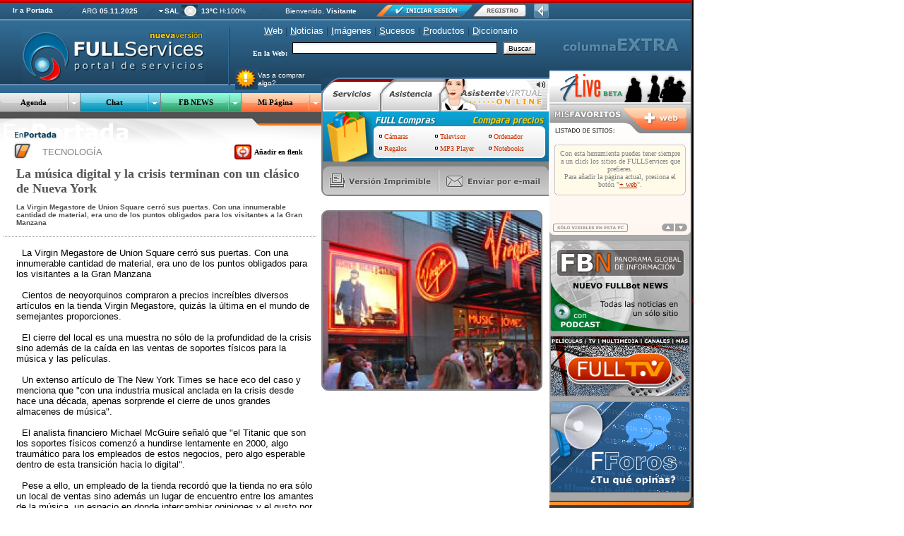

--- FILE ---
content_type: text/html
request_url: https://fullservices.com.ar/fullservices_enportada.php?art=t7166312&cambiociudad=SAL
body_size: 12052
content:
<html><head>
<meta http-equiv="Content-Language" content="es">
<meta http-equiv="Content-Type" content="text/html; charset=windows-1252">
<meta name="REVISIT-AFTER" content="15 Days">
<meta name="DC.Language" scheme="RFC1766" content="Spanish">
<meta name="robots" content="all">
<meta content=Argentina name=country>
<meta content=ES-AR name=language>
<meta name="distribution" content="global">
<meta name=contact_addr content="webmaster@fullservices.com.ar">
<meta name=author content="Gersun Gerardo Pablo Gallo">
<link rel="alternate" title="FULL Noticias RSS" href="fullnoticiasrss.xml" type="application/rss+xml">
<link href=favicon.ico rel="SHORTCUT ICON">
<meta http-equiv="imagetoolbar" content="no">
<title>FULL Services - EnPortada: La música digital y la crisis terminan con un clásico de Nueva York</title>
<base target="_self"><script language="javascript">
name="inferior";
function asistente(){
var j=window.open('asistente_fullservices.php','asistente_virtual','scrollbars=no,height=370,width=531,left=30,top=30,resizable=no');
if(j){j.document.focus();}else{alert('Desactiva el bloqueo de Pop-Ups (ventanas emergentes) para Ingresar al Asistente o mantén presionada la tecla Control (Ctrl) al hacer click en este botón.');}
}
function paraimprimir(){
var j=window.open('fullservices_enportada.php?art=t7166312&imprimir=1','_blank','status=yes,scrollbars=yes,height=500,width=600,left=30,top=30,resizable=no');
}
function enviar_email(){
var j=window.open('fullservices_enportada_recomendar.php?art=t7166312','_blank','status=no,scrollbars=no,height=330,width=440,left=30,top=30,resizable=no');
}
function searc(frm) {
if(frm.buscar.value==""){alert("Escriba alguna palabra para buscar.");frm.buscar.focus();return false;}
return true;}
function buscaren(en){
var text=document.formbuscar.buscar.value;
if(text==null||text==''){
var texto="En la Web";var af=Array();
af[0]='fullsearch';
af[1]='efemerides';
af[2]='fullbot_news';
af[3]='productos';
af[4]='imagenes';
af[5]='dicci_bilingue';
if(en=="imagenes"){texto="Imágenes";}
if(en=="efemerides"){texto="Sucesos";}
if(en=="productos"){texto="Productos";}
if(en=="dicci_bilingue"){texto="Diccionario";}
if(en=="fullbot_news"){texto="Noticias";}
document.formbuscar.buscaren.value=en;
document.getElementById("busca_en").innerHTML='<div align=right><b><font face="Verdana" size="1">'+texto+':</font></b></div>';
document.formbuscar.buscar.focus();
for(var x=0;x<6;x++){var va=af[x];
if(va==en){document.getElementById(va).style.font='bold 10pt;';}else{
document.getElementById(va).style.font='10pt;';
}
}
}else{document.formbuscar.buscaren.value=en;document.formbuscar.submit();}
}
function ocultarme(por){document.getElementById(por).style.visibility = "hidden";}
function cambiar(por){
var texto=document.getElementById(por+"_menu").options[document.getElementById(por+"_menu").selectedIndex].text;
var valor=document.getElementById(por+"_menu").value;
var sepa=valor.split(",");var indice=por.split("_");
var dt=new Date();var sec=dt.getSeconds();var hr=dt.getHours();
document.getElementById("salvar").src="portada_change.php?boton="+indice[1]+"&serv="+sepa[0]+"&ale="+sec+hr;
document.getElementById(por).innerHTML="<a href='"+sepa[1]+"' class=link_boton><font color=#000000 style='color:#000000;width:100%;cursor: pointer;'>"+texto+"</font></a>";
document.getElementById(por+"_menu_con").style.visibility = "hidden";
}
function cambiar_boton(donde){donde="boton_"+donde;
var to = document.getElementById(donde+"_cambiar"); var x = 0; var y = 0;
while (to.offsetParent){x = x + to.offsetLeft; y = y + to.offsetTop;to = to.offsetParent;}
document.getElementById(donde+"_menu_con").style.left=x-95-document.getElementById(donde+"_menu").scrollLeft;
document.getElementById(donde+"_menu_con").style.top=y+27-document.getElementById(donde+"_menu").scrollTop;
document.getElementById(donde+"_menu").style.width=112;
document.getElementById(donde+"_menu_con").style.visibility = "";
}
function ocultartodo(){
ocultarme("boton_1_menu_con");
ocultarme("boton_2_menu_con");
ocultarme("boton_3_menu_con");
ocultarme("boton_4_menu_con");
}
document.onclick=ocultartodo;var seteo=false;
function seteov(){seteo=false;}
function mostrar_ciudades(){
var y = 0;var to=document.getElementById("clima_ciudades_btn");
while (to.offsetParent){y = y + to.offsetTop;to = to.offsetParent;}
var tab=document.getElementById("clima_ciudades");
tab.style.top=y+8-tab.scrollTop;
tab.style.display="";seteo=true;setTimeout("ocultar_ciudades();",1000);
}
function ocultar_ciudades(){if(!seteo){document.getElementById("clima_ciudades").style.display='none';seteo=false;};}
</script>
<link href="estilo_index.css" rel="stylesheet" type="text/css">
</head>
<div align="center" style="width: 778px;border-right: 1px solid; height:567px">
<body marginheight="0" marginwidth="0" topmargin="0" leftmargin="0" bgcolor="#FFFFFF">
<a name="top"></a>
<script language="JavaScript" src="adservice_anuncio.php?size=flotante"></script><font size=1><script language="JavaScript" src="adservice_anuncio.php?size=superiorportada&parabanner=1"></script></font>
<table border="0" cellpadding="0" style="border-collapse: collapse" width="100%" height="121" id="table10">
<tbody>
<tr>
<td height="24" width="100%" background="images/fullindex_fondo_barra.gif">
<table border="0" cellpadding="0" style="border-collapse: collapse" width="100%" height="19" id="table18">
<tbody>
<tr>
<td height="19" width="103">
<table border="0" cellpadding="0" style="border-collapse: collapse" width="103" height="29" id="table29">
<tbody>
<tr>
<td height="29" width="93">
<p align="center"><b><font size="1"><a href="index.php">Ir a Portada</a></font></b></td>
<td height="29" width="10">
<img border="0" src="images/fullindex_barra_separador.gif" width="11" height="11"></td>
</tr>
</tbody>
</table></td>
<td height="100%" width="429" style="padding-top: 3px">
<table border="0" cellpadding="0" style="border-collapse: collapse" width="429" height="13" id="table19">
<tbody>
<tr>
<td height="13" width="105">
<p align="center"><font size="1" color="#FFFFFF">ARG <b>
<a title="Miércoles, 05 de Nov. de 2025: Un día como hoy..." href="efemerides.php">05.11.2025</a></b></font></td>
<td height="13" width="11">
<img border="0" src="images/fullindex_barra_separador.gif" width="11" height="11"></td>
<td height="13" width="146">
<table border="0" cellpadding="0" style="border-collapse: collapse" width="146" height="14" id="table20">
<tbody>
<tr>
<td height="14" width="38">
<p align="center"><a href="javascript:mostrar_ciudades();"><img id="clima_ciudades_btn" border="0" src="images/fullindex_flecha_down.gif" width="9" height="7"></a><b><font size="1" color="#FFFFFF"><a title="Salta - Ver pronóstico extendido" href="elclima.php">SAL</a></font></b></td>
<td height="14" width="25">
<a title="Ver pronóstico extendido" href="elclima.php"><img border="0" src="images/fullindex_clima_luna.gif" width="23" height="17" alt="absolute"></a></td>
<td height="14" width="83"><font size="1" color="#FFFFFF">&nbsp;<b>13ºC</b>
H:100%</font></td>
</tr>
</tbody>
</table></td>
<td height="13" width="11">
<img border="0" src="images/fullindex_barra_separador.gif" width="11" height="11"></td>
<td height="13" width="156">
<p align="center"><font size="1" color="#FFFFFF">Bienvenido, <b>Visitante</b></font></td>
</tr>
</tbody>
</table></td>
<td height="100%" width="138" style="padding-top: 2px" valign="middle"><a target="_top" href="sesiones.php"><img border="0" src="images/fullservices_barra_is.gif" width="138" height="18" alt="Inicie una sesión para utilizar los servicios exclusivos para usuarios"></a></td>
<td height="100%" width="84" style="padding-top: 2px" valign="middle">
<a href="registro_fullservices.php">
<img border="0" src="images/fullservices_barra_reg.gif" width="75" height="18" alt="Registro de nuevos usuarios"></a></td>
<td height="100%" width="23" style="padding-top: 3px">
<p align="center"><a id="punta_barra_fs_title" title="Mostrar COLUMNA EXTRA" href="javascript:columna_extra();"><img id="punta_barra_fullservices" border="0" src="images/fullindex_mostrarcolumna.gif" width="21" height="21"></a></td>
</tr>
</tbody>
</table></td>
</tr>
<tr>
<td height="91" width="100%">
<table background="images/fullindex_logo_fondo.gif" border="0" cellpadding="0" style="border-collapse: collapse" width="100%" height="92" id="table11">
<tbody>
<tr>
<td height="92" width="322">
<p align="center">
<a href="index.php">
<img border="0" src="images/fullindex_logo.gif" width="260" height="75" alt="FULL Services"></a></td>
<td height="92" width="4">
<p align="center">
<img border="0" src="images/fullindex_logo_separador.gif" width="3" height="82"></td>
<td height="92" width="58%" valign="bottom">
<div align="right">
<table border="0" cellpadding="0" style="border-collapse: collapse" width="449" height="88" id="table12">
<tbody>
<tr>
<td height="50" width="449" valign="middle" colspan="2"><div align="center">
<table border="0" cellpadding="0" style="border-collapse: collapse" width="438" height="49" id="table3">
<tbody>
<tr>
<td height="29" width="438" colspan="3">
<div align="center"><font face="Verdana,Arial,Helvetica" size="2">
<a accessKey="w" href='javascript:buscaren("fullsearch");void(0);'><span id="fullsearch" style="font: bold;"><u>
W</u>eb</a></span ><font color="#000000"> </font>
<font color="#1F435F"> | </font>
<span  id="fullbot_news" style="font: normal;">
<a accessKey="n" href='javascript:buscaren("fullbot_news");void(0);'><u>N</u>oticias</a></span ><font color="#000000"> </font>
<font color="#1F435F"> |</font><font color="#000000"> </font>
<a accessKey="i" href='javascript:buscaren("imagenes");void(0);'><span  id="imagenes" style="font: normal;"><u>
I</u>mágenes</a></span ><font color="#000000"> </font>
<font color="#1F435F"> |</font><font color="#000000"> </font>
<a accessKey="s" href='javascript:buscaren("efemerides");void(0);'><span  id="efemerides" style="font: normal;"><u>
S</u>ucesos</a></span ><font color="#000000"> </font>
<font color="#1F435F"> |</font><font color="#000000"> </font>
<a accessKey="p" href='javascript:buscaren("productos");void(0);'><span  id="productos" style="font: normal;"><u>
P</u>roductos</a></span ><font color="#000000"> </font>
<font color="#1F435F"> |</font><font color="#000000"> </font>
<a accessKey="d" href='javascript:buscaren("dicci_bilingue");void(0);'><span  id="dicci_bilingue" style="font: normal;"><u>
D</u>iccionario</a></span ></font></div></td>
</tr>
<tr>
<td height="20" width="72"><div id="busca_en" style="color: #FFFFFF;"><div align=right><b><font face="Verdana" size="1">En la Web:</font></b></div></div></td>
<td height="20" width="7">&nbsp;</td>
<td height="20" width="359">
<form name=formbuscar method="post" onsubmit="javascript:return searc(this);" action="buscador.php">
<input type="hidden" name="search" value="1"><input type="hidden" name="buscaren" value="fullsearch">
<input class=text type=text name=buscar size=46>&nbsp;&nbsp;<input type=submit class=Boton_BUM value="Buscar"></td>
</tr>
</tbody></form>
</table>
</div></td>
</tr>
<tr>
<td height="38" width="124" valign="middle" align="right">
<div align="center">
<table border="0" cellpadding="0" style="border-collapse: collapse" width="117" height="37" id="table23">
<tbody>
<tr>
<td height="37" width="32">
<img border="0" src="images/fullindex_atencion.gif" width="32" height="30"></td>
<td height="37" width="85"><a title="Compara precios con FULL Compras" href="index_compras.html"><font size="1">Vas a
comprar algo?</font></a></td>
</tr>
</tbody>
</table>
</div></td>
<td height="38" width="325" valign="bottom" align="right">
<map name="FPMap1">
<area onmouseover="javascript:document.getElementById('fullindex_menu_down').src='images/fullindex_botones_focus12.gif';document.getElementById('fullindex_menu_top').src='images/fullindex_botones_focus11.gif';"  onmouseout="javascript:document.getElementById('fullindex_menu_down').src='images/fullindex_de_down.gif';document.getElementById('fullindex_menu_top').src='images/fullindex_de_top.gif';" title="Guía de Servicios" href="guia_servicios.php" shape="polygon" coords="2, 22, 22, 0, 104, 0, 81, 22">
<area onmouseover="javascript:document.getElementById('fullindex_menu_down').src='images/fullindex_botones_focus22.gif';document.getElementById('fullindex_menu_top').src='images/fullindex_botones_focus21.gif';"  onmouseout="javascript:document.getElementById('fullindex_menu_down').src='images/fullindex_de_down.gif';document.getElementById('fullindex_menu_top').src='images/fullindex_de_top.gif';" title="Centro de Asistencia" href="soporte.php" shape="polygon" coords="104, 0, 86, 22, 174, 22, 184, 0">
<area onmouseover="javascript:document.getElementById('fullindex_menu_down').src='images/fullindex_botones_focus32.gif';document.getElementById('fullindex_menu_top').src='images/fullindex_botones_focus31.gif';"  onmouseout="javascript:document.getElementById('fullindex_menu_down').src='images/fullindex_de_down.gif';document.getElementById('fullindex_menu_top').src='images/fullindex_de_top.gif';" title="Asistente VIRTUAL On Line" href="javascript:asistente();" shape="polygon" coords="186, 0, 174, 22, 321, 22, 321, 0">
</map>
<img id="fullindex_menu_top" border="0" src="images/fullindex_de_top.gif" width="323" height="22" usemap="#FPMap1"></td>
</tr>
</tbody>
</table>
</div></td>
</tr>
</tbody>
</table></td>
</tr>
</tbody>
</table>
<table border="0" cellpadding="0" style="border-collapse: collapse" width="100%" height="105" id="table13">
<tbody>
<tr>
<td height="423" width="455" valign="top">
<table border="0" cellpadding="0" style="border-collapse: collapse" width="100%" height="152" id="table14">
<tbody>
<tr>
<td height="250" width="100%" valign="bottom">
<table border="0" cellpadding="0" style="border-collapse: collapse" width="100%" height="408" id="table27">
<tbody>
<tr>
<td height="27" width="100%" background="images/fullindex_iz_botones.gif">
<table border="0" cellpadding="0" style="border-collapse: collapse" width="455" height="19" id="table28">
<tbody>
<tr>
<td height="27" width="95"><p align="center"><b><font face="Verdana" style="font-size: 70%"><span id="boton_1"><a href='agenda.php' class=link_boton><font color=#000000 style="color:#000000;width:100%;cursor: pointer;">Agenda</font></a></span></font></b></td>
<td height="27" width="19"><a href="javascript:cambiar_boton(1);"><img id="boton_1_cambiar" border="0" src="images/ads_pixel.gif" width="17" height="27" alt="Cambiar servicio/sección"></a></td>
<td height="27" width="96"><p align="center"><b><font face="Verdana" style="font-size: 70%"><span id="boton_2"><a href='index_chat.html' class=link_boton><font color=#000000 style="color:#000000;width:100%;cursor: pointer;">Chat</font></a></span></font></b></td>
<td height="27" width="19"><a href="javascript:cambiar_boton(2);"><img id="boton_2_cambiar" border="0" src="images/ads_pixel.gif" width="17" height="27" alt="Cambiar servicio/sección"></a></td>
<td height="27" width="96"><p align="center"><b><font face="Verdana" style="font-size: 70%"><span id="boton_3"><a href='fullbot_news.php' class=link_boton><font color=#000000 style="color:#000000;width:100%;cursor: pointer;">FB NEWS</font></a></span></font></b></td>
<td height="27" width="17"><a href="javascript:cambiar_boton(3);"><img id="boton_3_cambiar" border="0" src="images/ads_pixel.gif" width="17" height="27" alt="Cambiar servicio/sección"></a></td>
<td height="27" width="96"><p align="center"><b><font face="Verdana" style="font-size: 70%"><span id="boton_4"><a href='mi_pag.php' class=link_boton><font color=#000000 style="color:#000000;width:100%;cursor: pointer;">Mi Página</font></a></span></font></b></td>
<td height="27" width="17"><a href="javascript:cambiar_boton(4);"><img id="boton_4_cambiar" border="0" src="images/ads_pixel.gif" width="17" height="27" alt="Cambiar servicio/sección"></a></td>
</tr>
</tbody>
</table></td>
</tr>
<tr>
<td height="356" width="100%" valign="top">
<table background="images/fullindex_enportada_art_titulo.gif" border="0" cellpadding="0" style="border-collapse: collapse" width="100%" height="76" id="table30">
<tbody>
<tr>
<td height="45" width="100%" colspan="3">&nbsp;</td>
</tr>
<tr>
<td height="22" width="11%">&nbsp;</td>
<td height="22" width="67%" style="padding-left: 15px;"><font size="2" color="#808080">TECNOLOGÍA</font></td>
<td height="22" width="22%">
<font color=#006699 style="font-size:71%; font-weight:700">
<div align="center">
<table border="0" cellpadding="0" style="border-collapse: collapse" width="124" height="18" id="table33">
<tbody>
<tr>
<td height="18" width="29"><font color=#006699 style="font-size:71%; font-weight:700">
<a title="Añadir esta página a mi cuenta flenk" href="javascript:document.location.href='flenk_add.php?url='+escape(document.location.href)+'&titulo=EnPortada%3A+La+m%FAsica+digital+y+la+crisis+terminan+con+un+cl%E1sico+de+Nueva+York&descripcion=La+Virgin+Megastore+de+Union+Square+cerr%F3+sus+puertas.+Con+una+innumerable+cantidad+de+material%2C+era+uno+de+los+puntos+obligados+para+los+visitantes+a+la+Gran+Manzana...';"><img src="images/flenk_mini.gif" border=0 width=26 height=23></a></font></td>
<td height="18" width="95"><b><font face="Verdana" size="1">Añadir en flenk</font></b></td>
</tr>
</tbody>
</table>
</div></font>
</td>
</tr>
<tr>
<td height="9" width="100%" colspan="3">
<img border="0" src="images/ads_pixel.gif" width="1" height="1"></td>
</tr>
</tbody>
</table>
<table border="0" cellpadding="0" style="border-collapse: collapse" width="100%" height="1" id="table31">
<tbody>
<tr>
<td height="21" width="5%">&nbsp;</td>
<td height="21" width="93%"><b><font face="Verdana" size="4" color="#535353">La música digital y la crisis terminan con un clásico de Nueva York</font></b></td>
<td height="21" width="2%">&nbsp;</td>
</tr>
<tr>
<td height="33" width="4%" style="padding-top: 10px; padding-bottom: 10px">&nbsp;</td>
<td height="33" width="93%" style="padding-top: 10px; padding-bottom: 10px" valign="middle">
<b><font size="1" color="#505050">La Virgin Megastore de Union Square cerró sus puertas. Con una innumerable cantidad de material, era uno de los puntos obligados para los visitantes a la Gran Manzana</font></b></td>
<td height="33" width="2%" style="padding-top: 10px; padding-bottom: 10px">&nbsp;</td>
</tr>
<tr>
<td height="20" width="100%" style="padding-top: 3px; padding-bottom: 3px" colspan="3" valign="top">
<p align="center">
<img border="0" src="images/fullindex_enportada_art_linea.gif" width="445" height="3"></td>
</tr>
</tbody>
</table>
<table border="0" cellpadding="0" style="border-collapse: collapse" width="100%" height="123" id="table32">
<tbody>
<tr>
<td height="85%" width="5%" style="padding-bottom: 30px">&nbsp;</td>
<td height="85%" width="93%" valign="top" style="padding-bottom: 30px" colspan="2"><font size="2">&nbsp;&nbsp;La Virgin Megastore de Union Square cerró sus puertas. Con una innumerable cantidad de material, era uno de los puntos obligados para los visitantes a la Gran Manzana<br><br>&nbsp;&nbsp;Cientos de neoyorquinos compraron a precios increíbles diversos artículos en la tienda Virgin Megastore, quizás la última en el mundo de semejantes proporciones.<br><br>&nbsp;&nbsp;El cierre del local es una muestra no sólo de la profundidad de la crisis sino además de la caída en las ventas de soportes físicos para la música y las películas.<br><br>&nbsp;&nbsp;Un extenso artículo de The New York Times se hace eco del caso y menciona que "con una industria musical anclada en la crisis desde hace una década, apenas sorprende el cierre de unos grandes almacenes de música".<br><br>&nbsp;&nbsp;El analista financiero Michael McGuire señaló que "el Titanic que son los soportes físicos comenzó a hundirse lentamente en 2000, algo traumático para los empleados de estos negocios, pero algo esperable dentro de esta transición hacia lo digital".<br><br>&nbsp;&nbsp;Pese a ello, un empleado de la tienda recordó que la tienda no era sólo un local de ventas sino además un lugar de encuentro entre los amantes de la música, un espacio en donde intercambiar opiniones y el gusto por ese arte. "Eso es algo que se pierde con la compra de la música online", explicó Tony Beliech.<br><br>&nbsp;&nbsp;A lo digitalUniversal, la compañía de música más grande del mundo, anunció que lanzará un nuevo servicio de descargas de música por suscripción a través de internet en alianza con Virgin Media, la compañía británica de televisión por cable del empresario Richard Branson.<br><br>&nbsp;&nbsp;El servicio, que según las compañías es el primero en su tipo, permitirá a los clientes del servicio de banda ancha de Virgin Media en Gran Bretaña escuchar y bajar tantas canciones y discos como quieran del catalogo de Universal, a cambio de una cuota fija.<br><br>&nbsp;&nbsp;La música se distribuirá en formato MP3, lo que permitirá a los usuarios escucharla en diferentes tipos de aparatos, desde el iPod y otros reproductores de MP3 hasta teléfonos celulares y computadoras.<br><br>&nbsp;&nbsp;El servicio de suscripción, que estará disponible este año, llega cuando el sector musical lleva años en una batalla cuesta arriba contra las descargas ilegales de música.<br><br>&nbsp;&nbsp;El mensaje contiene lenguaje inapropiado. Para poder publicarlo es necesario reformularlo.<br><br>&nbsp;&nbsp;REGLAMENTO PARA EL USO DEL SERVICIO &ldquo;CARTA DE LECTORES&rdquo; y DEMÁS ESPACIOS DE OPINIÓN<br><br>&nbsp;&nbsp;Aquellas personas que no gocen de  tal capacidad o que no tengan 21 años, deberán abstenerse de utilizar los Servicios.  No obstante, en caso de que utilicen los Servicios, será responsable por sus  actos la persona mayor de edad a cuyo cargo se encuentren.<br><br>&nbsp;&nbsp;Se considera Usuario a los fines  de este reglamento a toda persona física que haya dado su conformidad a estas condiciones,  quien aceptará  plenamente y sin reservas todas y cada una de las disposiciones incluidas en el  presente Reglamento en la versión publicada en el Sitio en el momento mismo que  el Usuario acceda al mismo.<br><br>&nbsp;&nbsp;El Usuario de cualquiera de los  Servicios se compromete a respetar y cumplir tanto los Términos y condiciones  como el presente Reglamento.<br><br>&nbsp;&nbsp;La utilización de los Servicios por parte del Usuario deberá  ser hecha de forma responsable, correcta y dando fiel cumplimiento a la  normativa vigente.<br><br>&nbsp;&nbsp;El contenido de los mensajes enviados y de los nicks  utilizados por el Usuario es de su única y exclusiva responsabilidad civil y  penal.<br><br>&nbsp;&nbsp;Los datos personales suministrados por el Usuario para  utilizar el Servicio deberán ser veraces.<br><br>&nbsp;&nbsp;Su condición de Usuario lo hace único y exclusivo  responsable de sus manifestaciones, dichos, opiniones y todo acto que realice u  omita toda vez que haga uso de este Servicio.<br><br>&nbsp;&nbsp;El uso de los Servicios implica la aceptación y  conformidad del Usuario para la publicación de sus datos personales.<br><br>&nbsp;&nbsp;Infabe.com manifiesta su intención de publicar los Comentarios en el menor  tiempo posible. Sin perjuicio de ello, la velocidad del proceso de publicación  puede variar, por ello, la publicación de un Comentario puede demorar.<br><br>&nbsp;&nbsp;a) Usar lenguaje apropiado.  Cualquier mensaje que utilice lenguaje vulgar /obsceno, discriminatorio y/u  ofensivo está terminantemente prohibido.<br><br>&nbsp;&nbsp;b) Está prohibido publicar &ldquo;malas  palabras&rdquo;, amenazas, insultos, o de cualquier otra manera de ataque personal  contra Usuarios de los Servicios y/u otros terceros.<br><br>&nbsp;&nbsp;c) Está prohibido todo acto  contrario a las leyes, a la moral y a las buenas costumbres.<br><br>&nbsp;&nbsp;d) Está prohibido publicar  mensajes falsos, insultantes, difamatorios, injuriosos, calumniosos, agraviantes,  discriminatorios, pornográficos, de contenido violento, amenazantes, que  instiguen a conductas de contenido ilícito o peligrosas para la salud, y/o que  vulneren de la privacidad de cualquier tercero.<br><br>&nbsp;&nbsp;e) Conforme con lo establecido en  el art. 10 de la ley 11.723, está prohibido citar material que constituya  propiedad intelectual de terceros, sin mencionar su fuente o autor, y/o  publicar material de propiedad intelectual de terceros que exceda las mil  (1000) palabras.<br><br>&nbsp;&nbsp;f) El Servicio deberá ser  utilizado sin fines comerciales. No se deberá promocionar, comercializar,  vender, publicar y/u ofrecer productos y/o servicios. Tampoco está permitida la  venta, locación, cesión, ya sea a título oneroso o gratuito, ni hacer  publicidad mediante el envío de mensajes. En síntesis, está prohibido utilizar  los servicios para cualquier actividad que sea lucrativa para el Usuario o  cualquier otra persona.<br><br>&nbsp;&nbsp;j) Está prohibido todo acto que  viole direcciones de máquinas, de red o de correo electrónico.<br><br>&nbsp;&nbsp;k) Está prohibido todo acto que  viole la privacidad de otros usuarios como también aquel que destruya o  corrompa datos personales.<br><br>&nbsp;&nbsp;l) Está prohibido la publicación  de datos personales sin el consentimiento expreso de la persona involucrada.<br><br>&nbsp;&nbsp;n) Está prohibida la transmisión  o divulgación de material que viole la legislación en vigor en el país y/o que  pueda herir la sensibilidad del resto de los usuarios y/o de cualquier tercero.<br><br>&nbsp;&nbsp;o) Todos los mensajes deberán ser  redactados preferentemente en idioma español, para garantizar la participación  de todos los interesados en la discusión.<br><br>&nbsp;&nbsp;p) Está prohibido violar directa  o indirectamente los derechos intelectuales de propiedad de cualquier persona,  cualquier copyright, marcas, derechos de publicidad, u otros derechos de  propiedad.<br><br>&nbsp;&nbsp;Los abusos se reportarán cuando  los Mensajes y/o Comentarios sean contrarios a los Términos y Condiciones y al  presente Reglamento. A tal fin, el Usuario podrá optar entre las siguientes  opciones:<br><br>&nbsp;&nbsp;i) El Mensaje y/o Comentario  utiliza lenguaje vulgar, obsceno, discriminatorio y/u ofensivo.<br><br>&nbsp;&nbsp;ii) El Mensaje y/o Comentario utiliza  malas palabras, amenazas, insultos, o cualquier otra forma de ataque personal.<br><br>&nbsp;&nbsp;iii) El Mensaje y/o Comentario  viola en forma directa o indirecta mis derechos de propiedad intelectual.<br><br>&nbsp;&nbsp;iv) El Mensaje y/o Comentario  resulta falso, insultante, difamatorio, injurioso, calumnioso, agraviante y/o  discriminatorio.<br><br>&nbsp;&nbsp;v) El Mensaje y/o Comentario es  de contenido pornográfico, violento, amenazante, o instiga a conductas de  contenido ilícito o peligroso.<br><br>&nbsp;&nbsp;viii) El Mensaje y/o Comentario publica  mis datos personales sin mi consentimiento expreso.<br><br>&nbsp;&nbsp;ix) El Mensaje y/o Comentario no  está relacionado con el tema de la nota, no está escrito en español, está  repetido o es spam.<br><br>&nbsp;&nbsp;Exclusión de  garantías y responsabilidad por el funcionamiento del Portal y de los Servicios<br><br>&nbsp;&nbsp;Se excluye, con toda la extensión permitida por el  ordenamiento jurídico argentino, cualquier responsabilidad por los daños y  perjuicios de toda naturaleza que puedan deberse a la falta de disponibilidad o  de continuidad del funcionamiento del Sitio y de los Servicios, a la defraudación  de la utilidad que el Usuarios hubiera podido atribuir al Sitio y a los Servicios,  a la falibilidad del Sitio y de los Servicios, a los fallos en el acceso a las  distintas páginas web del Sitio o a aquellas desde las que se prestan los Servicios.<br><br>&nbsp;&nbsp;No se garantiza la privacidad y seguridad de la  utilización del Sitio y de los Servicios y, en particular, no se garantiza que  terceros no autorizados no puedan tener conocimiento de la clase, condiciones,  características y circunstancias del uso que los Usuarios hacen del Sitio y de  los Servicios.<br><br>&nbsp;&nbsp;La utilización de los Servicios es bajo su exclusivo riesgo  y que es responsable de la información que transmite a través de los Servicios;<br><br>&nbsp;&nbsp;La vigencia de este Reglamento será equivalente al  tiempo de su publicación en el Sitio y hasta que sea modificado total o  parcialmente.<br><br>&nbsp;&nbsp;Al aceptar este Reglamento, el Usuario  acepta que los Términos y Condiciones de uso de los Servicios se rigen y serán  interpretados de conformidad con las leyes de la República Argentina  y cualquier acción legal que surja de o se relacione con el presente Reglamento  debe presentarse ante los Tribunales Nacionales Comerciales de la Ciudad de Buenos Aires.   </font></td>
<td height="85%" width="3%" style="padding-bottom: 30px">&nbsp;</td>
</tr>
<tr>
<td height="15%" width="5%" style="padding-bottom: 10px">&nbsp;</td>
<td height="15%" width="63%" valign="top" style="padding-bottom: 10px">
<font size="1" color="#808080"><a href="http://www.infobae.com"><font color="#000000">InfoBAE.COM</font></a> / Agencias / FULL Services</font></td>
<td height="15%" width="30%" valign="top" style="padding-bottom: 10px">
<p align="right">
<img border="0" src="images/flecha_color_top.gif" width="13" height="9"><font size="1">
<b><a href="#top"><font color="#CC3300">Arriba</font></a></b></font></td>
<td height="15%" width="3%" style="padding-bottom: 10px">&nbsp;</td>
</tr>
</tbody>
</table></td>
</tr>
<tr>
<td height="25" width="100%" valign="middle">
<map name="FPMap3">
<area href="fullbot_news.php" shape="rect" coords="308, 3, 450, 24">
</map>
<p align="right">
<img border="0" src="images/fullindex_iz_mas.gif" width="451" height="25" usemap="#FPMap3"></td>
</tr>
</tbody>
</table>
</td>
</tr>
</tbody>
</table>
</td>
<td height="423" width="322" valign="top">
<table border="0" cellpadding="0" style="border-collapse: collapse" width="322" height="151" id="table17">
<tbody>
<tr>
<td height="20" width="322" valign="top">
<p align="right">
<map name="FPMap0">
<area onmouseover="javascript:document.getElementById('fullindex_menu_down').src='images/fullindex_botones_focus12.gif';document.getElementById('fullindex_menu_top').src='images/fullindex_botones_focus11.gif';"  onmouseout="javascript:document.getElementById('fullindex_menu_down').src='images/fullindex_de_down.gif';document.getElementById('fullindex_menu_top').src='images/fullindex_de_top.gif';" title="Guía de Servicios" href="guia_servicios.php" shape="rect" coords="0, 0, 83, 27">
<area onmouseover="javascript:document.getElementById('fullindex_menu_down').src='images/fullindex_botones_focus22.gif';document.getElementById('fullindex_menu_top').src='images/fullindex_botones_focus21.gif';"  onmouseout="javascript:document.getElementById('fullindex_menu_down').src='images/fullindex_de_down.gif';document.getElementById('fullindex_menu_top').src='images/fullindex_de_top.gif';" title="Centro de Asistencia" href="soporte.php" shape="rect" coords="84, 0, 167, 27">
<area onmouseover="javascript:document.getElementById('fullindex_menu_down').src='images/fullindex_botones_focus32.gif';document.getElementById('fullindex_menu_top').src='images/fullindex_botones_focus31.gif';"  onmouseout="javascript:document.getElementById('fullindex_menu_down').src='images/fullindex_de_down.gif';document.getElementById('fullindex_menu_top').src='images/fullindex_de_top.gif';" title="Asistente VIRTUAL On Line" href="javascript:asistente();" shape="rect" coords="169, 0, 321, 27">
</map>
<img id="fullindex_menu_down" border="0" src="images/fullindex_de_down.gif" width="322" height="27" usemap="#FPMap0"></td>
</tr>
<tr>
<td height="50" width="322" valign="top" style="padding-left: 2px" background="images/fullindex_enportada_art_de.gif"><table background="images/fullindex_banner_medium_compras.jpg" border="0" cellpadding="0" style="border-collapse: collapse" width="320" height="70">
<tbody><tr><td height="100%" width="80" rowspan="2"></td><td height="37%" width="240" valign="bottom"><a href="index_compras.html">
<img border="0" src="images/ads_pixel.gif" width="240" height="19" alt="FULL Compras"></a></td></tr><tr><td height="63%" width="240" valign="top"><table border="0" cellpadding="0" style="border-collapse: collapse" width="230" height="30" id="table1">
<tbody><tr>
<td height="17" width="34%"><font size="1" face="Verdana"><img border="0" src="images/vineta_cuadrado_blanco.gif" width="4" height="6">&nbsp;<a href="fullbot_shop.php?search=1&buscar=cámara+digital"><font color="#CC3300">Cámaras</font></a></font></td>
<td height="17" width="33%"><font size="1" face="Verdana"><img border="0" src="images/vineta_cuadrado_blanco.gif" width="4" height="6">&nbsp;<a href="fullbot_shop.php?search=1&buscar=tv+televisor"><font color="#CC3300">Televisor</font></a></font></td>
<td height="17" width="33%"><font size="1" face="Verdana"><img border="0" src="images/vineta_cuadrado_blanco.gif" width="4" height="6">&nbsp;<a href="fullbot_shop.php?search=1&buscar=pc+amd+intel"><font color="#CC3300">Ordenador</font></a></font></td>
</tr><tr>
<td height="17" width="34%"><font size="1" face="Verdana"><img border="0" src="images/vineta_cuadrado_blanco.gif" width="4" height="6">&nbsp;<a href="fullbot_shop.php?search=1&buscar=flores+regalo+adorno+plato+mp3+radiograbador"><font color="#CC3300">Regalos</font></a></font></td>
<td height="17" width="33%"><font size="1" face="Verdana"><img border="0" src="images/vineta_cuadrado_blanco.gif" width="4" height="6">&nbsp;<a href="fullbot_shop.php?search=1&buscar=mp3+reproductor+player"><font color="#CC3300">MP3 Player</font></a></font></td>
<td height="17" width="33%"><font size="1" face="Verdana"><img border="0" src="images/vineta_cuadrado_blanco.gif" width="4" height="6">&nbsp;<a href="fullbot_shop.php?search=1&buscar=notebook+laptop"><font color="#CC3300">Notebooks</font></a></font></td>
</tr></tbody></table></td></tr></tbody></table></td>
</tr>
<tr>
<td height="16" width="322" valign="top">
<map name="FPMap4">
<area title="Abrir versión para imprimir" href="javascript:paraimprimir();" shape="rect" coords="9, 14, 157, 42">
<area title="Enviar esta nota por e-mail" href="javascript:enviar_email();" shape="rect" coords="172, 14, 316, 42">
</map>
<img border="0" src="images/fullindex_enportada_art_de_pie.gif" width="322" height="49" usemap="#FPMap4"></td>
</tr>
<tr>
<td height="10" width="322" valign="top" style="padding-bottom:10px;padding-top:10px;">
<script type="text/javascript"><!--
google_ad_client = "pub-9718801400671049";
//FULLServices, enportada
google_ad_slot = "7002204971";
google_ad_width = 300;
google_ad_height = 250;
//--></script>
<script type="text/javascript"
src="http://pagead2.googlesyndication.com/pagead/show_ads.js">
</script>
</td>
</tr>
<tr>
<td height="15" width="322" valign="top"><img  alt="Foto: La música digital y la crisis terminan con un clásico de Nueva York" border=0 src="fullservices_enportada_img.php?tipo=cuadro&datos=t7166312"></td>
</tr>
</tbody>
</table>
</td>
</tr>
<tr>
<td height="20" width="777" valign="top" colspan="2">
&nbsp;</td>
</tr>
</tbody>
</table>
<span style="visibility: hidden; position: absolute; top: 151; left: 35; width: 108px; height: 167px;" id="boton_1_menu_con">
<select onclick=cambiar("boton_1") size="10" name="boton_1_menu" id="boton_1_menu">
<option value="agenda,agenda.php">Agenda</option>
<option value="clasificados,clasificados.php">Avisos</option>
<option value="boletines,boletines.htm">Boletines</option>
<option value="fullsearch,index_search.php">Buscador</option>
<option value="chat,index_chat.html">Chat</option>
<option value="clima,elclima.php">Clima</option>
<option value="compras,index_compras.html">Compras</option>
<option value="corrector,corrector_ortografico.htm">Corrector</option>
<option value="deportes,fullbot_news_temas.php?tema=deportes">Deportes</option>
<option value="diccionario,diccionario_bilingue.php">Diccionario</option>
<option value="directorio,directorio_index.htm">Directorio</option>
<option value="empresas,fullservices_empresas.htm">Empresas</option>
<option value="enviosms,sms_usuarios.php">Envío SMS</option>
<option value="finanzas,fullbot_news_temas.php?tema=economia">Finanzas</option>
<option value="foros,foros.php">Foros</option>
<option value="fullfotos,fullfotos.php">Fotologs</option>
<option value="flive,flive_mislistas.php">FLive</option>
<option value="fullmusic,fullmusic.php">FULLMusic</option>
<option value="fulljobs,fulljobs.php">FULLJobs</option>
<option value="fullmail,index_mail.html">Mail</option>
<option value="fullbotnews,fullbot_news.php">FB NEWS</option>
<option value="horoscopo,horoscopo.php">Horóscopo</option>
<option value="infozoom,infozoom.php">InfoZOOM</option>
<option value="fullmessenger,index_mess.html">Messenger</option>
<option value="mifull,mifull.php">Mi FULL</option>
<option value="mipag,mi_pag.php">Mi Página</option>
<option value="alertas,moviles_mis_suscripciones.php">Mis Alertas</option>
<option value="movil,moviles.php">Móvil</option>
<option value="fullnoticias,noticias.php">Noticias</option>
<option value="entretenimiento,fullbot_news_temas.php?tema=espectaculos">Ocio</option>
<option value="pocket,fullservices_pocket.php">Pocket</option>
<option value="radio,radio.php">Radio</option>
<option value="ringtones,moviles_ringtones.php">Ringtones</option>
<option value="salud,fullbot_news_temas.php?tema=medico">Salud</option>
<option value="efemerides,efemerides.php">Sucesos</option>
<option value="postales,postales.php">Tarjetas</option>
<option value="tecnologia,fullbot_news_temas.php?tema=ciencia_tecnologia">Tecnología</option>
<option value="traduces,traduces.php">Traduces</option>
<option value="traductor,traductor.php">Traductor</option>
<option value="transito,transito_subtes.php">Tránsito</option>
<option value="wallpapers,moviles_wallpapers.php">Wallpapers</option>
<option value="herramientas,herramientas.htm">Utilidades</option>
<option value="wap,fullservices_wap.php">WAP</option></select></span>
<span style="visibility: hidden; position: absolute; top: 151; left: 35; width: 108px; height: 166px;" id="boton_2_menu_con">
<select onclick=cambiar("boton_2") size="10" name="boton_2_menu" id="boton_2_menu">
<option value="agenda,agenda.php">Agenda</option>
<option value="clasificados,clasificados.php">Avisos</option>
<option value="boletines,boletines.htm">Boletines</option>
<option value="fullsearch,index_search.php">Buscador</option>
<option value="chat,index_chat.html">Chat</option>
<option value="clima,elclima.php">Clima</option>
<option value="compras,index_compras.html">Compras</option>
<option value="corrector,corrector_ortografico.htm">Corrector</option>
<option value="deportes,fullbot_news_temas.php?tema=deportes">Deportes</option>
<option value="diccionario,diccionario_bilingue.php">Diccionario</option>
<option value="directorio,directorio_index.htm">Directorio</option>
<option value="empresas,fullservices_empresas.htm">Empresas</option>
<option value="enviosms,sms_usuarios.php">Envío SMS</option>
<option value="finanzas,fullbot_news_temas.php?tema=economia">Finanzas</option>
<option value="foros,foros.php">Foros</option>
<option value="fullfotos,fullfotos.php">Fotologs</option>
<option value="flive,flive_mislistas.php">FLive</option>
<option value="fullmusic,fullmusic.php">FULLMusic</option>
<option value="fulljobs,fulljobs.php">FULLJobs</option>
<option value="fullmail,index_mail.html">Mail</option>
<option value="fullbotnews,fullbot_news.php">FB NEWS</option>
<option value="horoscopo,horoscopo.php">Horóscopo</option>
<option value="infozoom,infozoom.php">InfoZOOM</option>
<option value="fullmessenger,index_mess.html">Messenger</option>
<option value="mifull,mifull.php">Mi FULL</option>
<option value="mipag,mi_pag.php">Mi Página</option>
<option value="alertas,moviles_mis_suscripciones.php">Mis Alertas</option>
<option value="movil,moviles.php">Móvil</option>
<option value="fullnoticias,noticias.php">Noticias</option>
<option value="entretenimiento,fullbot_news_temas.php?tema=espectaculos">Ocio</option>
<option value="pocket,fullservices_pocket.php">Pocket</option>
<option value="radio,radio.php">Radio</option>
<option value="ringtones,moviles_ringtones.php">Ringtones</option>
<option value="salud,fullbot_news_temas.php?tema=medico">Salud</option>
<option value="efemerides,efemerides.php">Sucesos</option>
<option value="postales,postales.php">Tarjetas</option>
<option value="tecnologia,fullbot_news_temas.php?tema=ciencia_tecnologia">Tecnología</option>
<option value="traduces,traduces.php">Traduces</option>
<option value="traductor,traductor.php">Traductor</option>
<option value="transito,transito_subtes.php">Tránsito</option>
<option value="wallpapers,moviles_wallpapers.php">Wallpapers</option>
<option value="herramientas,herramientas.htm">Utilidades</option>
<option value="wap,fullservices_wap.php">WAP</option></select></span>
<span style="visibility: hidden; position: absolute; top: 151; left: 35; width: 108px; height: 166px;" id="boton_3_menu_con">
<select onclick=cambiar("boton_3") size="10" name="boton_3_menu" id="boton_3_menu">
<option value="agenda,agenda.php">Agenda</option>
<option value="clasificados,clasificados.php">Avisos</option>
<option value="boletines,boletines.htm">Boletines</option>
<option value="fullsearch,index_search.php">Buscador</option>
<option value="chat,index_chat.html">Chat</option>
<option value="clima,elclima.php">Clima</option>
<option value="compras,index_compras.html">Compras</option>
<option value="corrector,corrector_ortografico.htm">Corrector</option>
<option value="deportes,fullbot_news_temas.php?tema=deportes">Deportes</option>
<option value="diccionario,diccionario_bilingue.php">Diccionario</option>
<option value="directorio,directorio_index.htm">Directorio</option>
<option value="empresas,fullservices_empresas.htm">Empresas</option>
<option value="enviosms,sms_usuarios.php">Envío SMS</option>
<option value="finanzas,fullbot_news_temas.php?tema=economia">Finanzas</option>
<option value="foros,foros.php">Foros</option>
<option value="fullfotos,fullfotos.php">Fotologs</option>
<option value="flive,flive_mislistas.php">FLive</option>
<option value="fullmusic,fullmusic.php">FULLMusic</option>
<option value="fulljobs,fulljobs.php">FULLJobs</option>
<option value="fullmail,index_mail.html">Mail</option>
<option value="fullbotnews,fullbot_news.php">FB NEWS</option>
<option value="horoscopo,horoscopo.php">Horóscopo</option>
<option value="infozoom,infozoom.php">InfoZOOM</option>
<option value="fullmessenger,index_mess.html">Messenger</option>
<option value="mifull,mifull.php">Mi FULL</option>
<option value="mipag,mi_pag.php">Mi Página</option>
<option value="alertas,moviles_mis_suscripciones.php">Mis Alertas</option>
<option value="movil,moviles.php">Móvil</option>
<option value="fullnoticias,noticias.php">Noticias</option>
<option value="entretenimiento,fullbot_news_temas.php?tema=espectaculos">Ocio</option>
<option value="pocket,fullservices_pocket.php">Pocket</option>
<option value="radio,radio.php">Radio</option>
<option value="ringtones,moviles_ringtones.php">Ringtones</option>
<option value="salud,fullbot_news_temas.php?tema=medico">Salud</option>
<option value="efemerides,efemerides.php">Sucesos</option>
<option value="postales,postales.php">Tarjetas</option>
<option value="tecnologia,fullbot_news_temas.php?tema=ciencia_tecnologia">Tecnología</option>
<option value="traduces,traduces.php">Traduces</option>
<option value="traductor,traductor.php">Traductor</option>
<option value="transito,transito_subtes.php">Tránsito</option>
<option value="wallpapers,moviles_wallpapers.php">Wallpapers</option>
<option value="herramientas,herramientas.htm">Utilidades</option>
<option value="wap,fullservices_wap.php">WAP</option></select></span>
<span style="visibility: hidden; position: absolute; top: 151; left: 35; width: 108px; height: 166px;" id="boton_4_menu_con">
<select onclick=cambiar("boton_4") size="10" name="boton_4_menu" id="boton_4_menu">
<option value="agenda,agenda.php">Agenda</option>
<option value="clasificados,clasificados.php">Avisos</option>
<option value="boletines,boletines.htm">Boletines</option>
<option value="fullsearch,index_search.php">Buscador</option>
<option value="chat,index_chat.html">Chat</option>
<option value="clima,elclima.php">Clima</option>
<option value="compras,index_compras.html">Compras</option>
<option value="corrector,corrector_ortografico.htm">Corrector</option>
<option value="deportes,fullbot_news_temas.php?tema=deportes">Deportes</option>
<option value="diccionario,diccionario_bilingue.php">Diccionario</option>
<option value="directorio,directorio_index.htm">Directorio</option>
<option value="empresas,fullservices_empresas.htm">Empresas</option>
<option value="enviosms,sms_usuarios.php">Envío SMS</option>
<option value="finanzas,fullbot_news_temas.php?tema=economia">Finanzas</option>
<option value="foros,foros.php">Foros</option>
<option value="fullfotos,fullfotos.php">Fotologs</option>
<option value="flive,flive_mislistas.php">FLive</option>
<option value="fullmusic,fullmusic.php">FULLMusic</option>
<option value="fulljobs,fulljobs.php">FULLJobs</option>
<option value="fullmail,index_mail.html">Mail</option>
<option value="fullbotnews,fullbot_news.php">FB NEWS</option>
<option value="horoscopo,horoscopo.php">Horóscopo</option>
<option value="infozoom,infozoom.php">InfoZOOM</option>
<option value="fullmessenger,index_mess.html">Messenger</option>
<option value="mifull,mifull.php">Mi FULL</option>
<option value="mipag,mi_pag.php">Mi Página</option>
<option value="alertas,moviles_mis_suscripciones.php">Mis Alertas</option>
<option value="movil,moviles.php">Móvil</option>
<option value="fullnoticias,noticias.php">Noticias</option>
<option value="entretenimiento,fullbot_news_temas.php?tema=espectaculos">Ocio</option>
<option value="pocket,fullservices_pocket.php">Pocket</option>
<option value="radio,radio.php">Radio</option>
<option value="ringtones,moviles_ringtones.php">Ringtones</option>
<option value="salud,fullbot_news_temas.php?tema=medico">Salud</option>
<option value="efemerides,efemerides.php">Sucesos</option>
<option value="postales,postales.php">Tarjetas</option>
<option value="tecnologia,fullbot_news_temas.php?tema=ciencia_tecnologia">Tecnología</option>
<option value="traduces,traduces.php">Traduces</option>
<option value="traductor,traductor.php">Traductor</option>
<option value="transito,transito_subtes.php">Tránsito</option>
<option value="wallpapers,moviles_wallpapers.php">Wallpapers</option>
<option value="herramientas,herramientas.htm">Utilidades</option>
<option value="wap,fullservices_wap.php">WAP</option></select></span><div onmouseout="javascript:seteov();" onmousemove="javascript:mostrar_ciudades();" id="clima_ciudades" name="clima_ciudades" style="display: none; position: absolute; top: 60px; left: 221px; width: 320px; height: 152px; z-index: 1">
<table border="0" cellpadding="0" cellspacing="0" style="border-collapse: collapse;" width="320" height="152">
<tbody><tr><td height="2" width="318"><img border="0" src="images/fullindex_top_ciudades.gif" width="320" height="6"></td></tr><tr>
<td height="147" width="318" background="images/fullindex_fondo_ciudades.gif" style="border-left: 1px solid #006699;border-right: 1px solid #006699;" valign="bottom"><div align="center"><table border="0" cellpadding="0" style="border-collapse: collapse" width="294" height="132" id="table1">
<tbody><tr><td height="20" width="91"><img border="0" src="images/vineta_cuadrado_blanco.gif" width="4" height="6"><font color="#003D59" face="Verdana" size="1">
<a href="fullservices_enportada.php?art=t7166312&cambiociudad=BUE"><font color="#003D59">Buenos Aires</font></a></font></td><td height="140" width="12" rowspan="7" background="images/fullindex_puntos_vert.gif">&nbsp;</td><td height="20" width="80"><img border="0" src="images/vineta_cuadrado_blanco.gif" width="4" height="6"><font color="#003D59" face="Verdana" size="1"> </font>
<font face="Verdana" size="1">
<a href="fullservices_enportada.php?art=t7166312&cambiociudad=JUY"><font color="#003D59">Jujuy</font></a></font></td><td height="140" width="11" rowspan="7" background="images/fullindex_puntos_vert.gif"></td><td height="20" width="100"><img border="0" src="images/vineta_cuadrado_blanco.gif" width="4" height="6"><font color="#003D59" face="Verdana" size="1"> </font>
<font face="Verdana" size="1">
<a href="fullservices_enportada.php?art=t7166312&cambiociudad=RIG"><font color="#003D59">Río Gallegos</font></a></font></td></tr><tr><td height="20" width="91"><img border="0" src="images/vineta_cuadrado_blanco.gif" width="4" height="6"><font color="#003D59" face="Verdana" size="1"> </font>
<font face="Verdana" size="1">
<a href="fullservices_enportada.php?art=t7166312&cambiociudad=CAT"><font color="#003D59">Catamarca</font></a></font></td><td height="20" width="80"><img border="0" src="images/vineta_cuadrado_blanco.gif" width="4" height="6"><font color="#003D59" face="Verdana" size="1"> </font>
<font face="Verdana" size="1">
<a href="fullservices_enportada.php?art=t7166312&cambiociudad=RIJ"><font color="#003D59">La Rioja</font></a></font></td><td height="20" width="100"><img border="0" src="images/vineta_cuadrado_blanco.gif" width="4" height="6"><font color="#003D59" face="Verdana" size="1"> </font>
<font face="Verdana" size="1">
<a href="fullservices_enportada.php?art=t7166312&cambiociudad=SAL"><font color="#003D59">Salta</font></a></font></td></tr><tr><td height="20" width="91"><img border="0" src="images/vineta_cuadrado_blanco.gif" width="4" height="6"><font color="#003D59" face="Verdana" size="1"> </font>
<font face="Verdana" size="1">
<a href="fullservices_enportada.php?art=t7166312&cambiociudad=CBA"><font color="#003D59">Córdoba</font></a></font></td><td height="20" width="80"><img border="0" src="images/vineta_cuadrado_blanco.gif" width="4" height="6"><font color="#003D59" face="Verdana" size="1"> </font>
<font face="Verdana" size="1">
<a href="fullservices_enportada.php?art=t7166312&cambiociudad=MED"><font color="#003D59">Mendoza</font></a></font></td><td height="20" width="100"><img border="0" src="images/vineta_cuadrado_blanco.gif" width="4" height="6"><font color="#003D59" face="Verdana" size="1"> </font>
<font face="Verdana" size="1">
<a href="fullservices_enportada.php?art=t7166312&cambiociudad=SL"><font color="#003D59">San Luis</font></a></font></td></tr><tr><td height="20" width="91"><img border="0" src="images/vineta_cuadrado_blanco.gif" width="4" height="6"><font color="#003D59" face="Verdana" size="1"> </font>
<font face="Verdana" size="1">
<a href="fullservices_enportada.php?art=t7166312&cambiociudad=COR"><font color="#003D59">Corrientes</font></a></font></td><td height="20" width="80"><img border="0" src="images/vineta_cuadrado_blanco.gif" width="4" height="6"><font color="#003D59" face="Verdana" size="1"> </font>
<font face="Verdana" size="1">
<a href="fullservices_enportada.php?art=t7166312&cambiociudad=NEQ"><font color="#003D59">Neuquén</font></a></font></td><td height="20" width="100"><img border="0" src="images/vineta_cuadrado_blanco.gif" width="4" height="6"><font color="#003D59" face="Verdana" size="1"> </font>
<font face="Verdana" size="1">
<a href="fullservices_enportada.php?art=t7166312&cambiociudad=STR"><font color="#003D59">Santa Rosa</font></a></font></td></tr><tr><td height="20" width="91"><img border="0" src="images/vineta_cuadrado_blanco.gif" width="4" height="6"><font color="#003D59" face="Verdana" size="1"> </font>
<font face="Verdana" size="1">
<a href="fullservices_enportada.php?art=t7166312&cambiociudad=FOR"><font color="#003D59">Formosa</font></a></font></td><td height="20" width="80"><img border="0" src="images/vineta_cuadrado_blanco.gif" width="4" height="6"><font color="#003D59" face="Verdana" size="1"> </font>
<font face="Verdana" size="1">
<a href="fullservices_enportada.php?art=t7166312&cambiociudad=PAR"><font color="#003D59">Paraná</font></a></font></td><td height="20" width="100"><img border="0" src="images/vineta_cuadrado_blanco.gif" width="4" height="6"><font color="#003D59" face="Verdana" size="1"> </font>
<font face="Verdana" size="1">
<a href="fullservices_enportada.php?art=t7166312&cambiociudad=SDE"><font color="#003D59">Sant. del Estero</font></a></font></td></tr><tr><td height="20" width="91"><img border="0" src="images/vineta_cuadrado_blanco.gif" width="4" height="6"><font color="#003D59" face="Verdana" size="1"> </font>
<font face="Verdana" size="1">
<a href="fullservices_enportada.php?art=t7166312&cambiociudad=IGZ"><font color="#003D59">Iguazú</font></a></font></td><td height="20" width="80"><img border="0" src="images/vineta_cuadrado_blanco.gif" width="4" height="6"><font color="#003D59" face="Verdana" size="1"> </font>
<font face="Verdana" size="1">
<a href="fullservices_enportada.php?art=t7166312&cambiociudad=RAW"><font color="#003D59">Rawson</font></a></font></td><td height="20" width="100"><img border="0" src="images/vineta_cuadrado_blanco.gif" width="4" height="6"><font color="#003D59" face="Verdana" size="1"> </font>
<font face="Verdana" size="1">
<a href="fullservices_enportada.php?art=t7166312&cambiociudad=TUC"><font color="#003D59">Tucumán</font></a></font></td></tr><tr><td height="20" width="91"><img border="0" src="images/vineta_cuadrado_blanco.gif" width="4" height="6"><font color="#003D59" face="Verdana" size="1"> </font>
<font face="Verdana" size="1">
<a href="fullservices_enportada.php?art=t7166312&cambiociudad=ISM"><font color="#003D59">Islas Malvinas</font></a></font></td><td height="20" width="80"><img border="0" src="images/vineta_cuadrado_blanco.gif" width="4" height="6"><font color="#003D59" face="Verdana" size="1"> </font>
<font face="Verdana" size="1">
<a href="fullservices_enportada.php?art=t7166312&cambiociudad=ROS"><font color="#003D59">Rosario</font></a></font></td><td height="20" width="100"><img border="0" src="images/vineta_cuadrado_blanco.gif" width="4" height="6"><font color="#003D59" face="Verdana" size="1"> </font>
<font face="Verdana" size="1">
<a href="fullservices_enportada.php?art=t7166312&cambiociudad=USH"><font color="#003D59">Ushuaia</font></a></font></td>
</tr></tbody></table></div></td></tr><tr><td height="1" width="318"><img border="0" src="images/fullindex_pie_ciudades.gif" width="320" height="4"></td></tr></tbody></table></div><img id="salvar" border="0" src="images/ads_pixel.gif" width="1" height="1"><img id="cookie_columna_extra" border="0" src="images/ads_pixel.gif" width="1" height="1"><b><font size="1"><a href="soporte.php"><font color="#006699">Envíe su opinión sobre el nuevo FULL Services</font></a></font></b><div id="espacio_columna_extra" style="border-collapse: collapse; position: absolute; top: 0px; left: 0px;"></div><div align="right" id="flive_aviso" name="flive_aviso" style="width: 100%;display: none; position:absolute; top:110px; left:0px; z-index:1"><table border="0" cellpadding="0" style="border-collapse: collapse" width="334" height="55"><tbody><tr><td height="55" width="73" valign="middle"><img border="0" src="images/flive_aviso_punta.gif" width="76" height="55"></td><td height="55" width="163" valign="middle" background="images/flive_aviso_fondo.gif"><p align="center"><b><font color="#FFFFFF" face="Verdana" size="2"><span id="flive_aviso_quien" name="flive_aviso_quien"></span></font>&nbsp;<a href="javascript:FLive_perfil();"><img border="0" src="images/flive_ico_help.gif" width="15" height="15" alt="Ver Perfil público de esta persona"></a><font color="#FFFFFF" face="Verdana" size="1"><br>desea hablarle:</font></b></p></td><td height="55" width="98" valign="middle" background="images/flive_aviso_fondo.gif"><map name="FPMap0_flive"><area title="Aceptar" href="javascript:FLive_aceptar();" shape="polygon" coords="32, 38, 51, 0, 1, 0, 1, 38"><area title="Rechazar" href="javascript:FLive_rechazar();" shape="polygon" coords="58, 1, 40, 39, 91, 39, 91, 1"></map><img border="0" src="images/flive_aviso_botones.gif" width="92" height="40" usemap="#FPMap0_flive"></td></tr></tbody></table></div>
<script language="javascript">
var height=0;
var width=0;
var fondoimg="";
var htmlc="";
var estacolumna=false;
var eva=778;
var peticion = false;var poner=false;
try {  peticion = new XMLHttpRequest();
}catch (trymicrosoft) {
try {peticion = new ActiveXObject("Msxml2.XMLHTTP");
}catch (othermicrosoft) {
try {peticion = new ActiveXObject("Microsoft.XMLHTTP");
}catch (failed) {peticion = false;}
}
}
if (!peticion && typeof XMLHttpRequest!='undefined') {
peticion = new XMLHttpRequest();
}

divs=document.getElementsByTagName("DIV");var poner=false;
if (divs.length>0){
for (i=0;i<divs.length;i++){
eva=divs[i].style.width;eva=eva.replace("px","");eva=eva.replace("pt","");eva=eva.replace(" ","");
if(eva>=775 && divs[i].id!="adservice"){poner=true;}
}
}
divs=document.getElementsByTagName("div");
if (divs.length>0){
for (i=0;i<divs.length;i++){
eva=divs[i].style.width;eva=eva.replace("px","");eva=eva.replace("pt","");eva=eva.replace(" ","");
if(eva>=775 && divs[i].id!="adservice"){poner=true;}
}
}
if (self.screen) {
width = screen.width;
}else{
if (self.java) {var jkit = java.awt.Toolkit.getDefaultToolkit();
var scrsize = jkit.getScreenSize();
width = scrsize.width;
}
}
function columna_extra(){
if(estacolumna){ocultar_columnaextra();document.getElementById("punta_barra_fs_title").title="Mostrar COLUMNA EXTRA";document.getElementById("punta_barra_fullservices").src="images/fullindex_mostrarcolumna.gif";}else{columnaextra();document.getElementById("punta_barra_fs_title").title="Ocultar COLUMNA EXTRA";document.getElementById("punta_barra_fullservices").src="images/fullindex_ocultarcolumna.gif";document.getElementById("cookie_columna_extra").src="fullservices_barra_columnacookie.php?valor=y";}
}
function ocultar_columnaextra(){
estacolumna=false;
if(fondoimg!=""){document.body.background=fondoimg;}else{document.body.background="";}
document.getElementById("espacio_columna_extra").innerHTML="";
document.getElementById("cookie_columna_extra").src="fullservices_barra_columnacookie.php?valor=n";
return void(0);
}
function columnaextra(){
estacolumna=true;
if(poner){
if(!document.body.background||document.body.background==""){document.body.background="images/columna_fondo2.gif";fondoimg="";}else{
fondoimg=document.body.background;
}
if(htmlc=="" && peticion){
peticion.open("GET", "fullservices_extra_index.php?puro=1",true);
peticion.onreadystatechange=function() {
if (peticion.readyState==4) {var htmlc=peticion.responseText;
imprimir(htmlc);
}
}
peticion.send(null);
}else{document.getElementById("espacio_columna_extra").innerHTML=htmlc;}
}
}
function imprimir(htmlc){
divs=document.getElementsByTagName("DIV");
if (divs.length>0){
for (i=0;i<divs.length;i++){
evap=divs[i].style.width;evap=evap.replace("px","");evap=evap.replace("pt","");evap=evap.replace(" ","");
if(evap>=770){eva=evap;}
}
}
divs=document.getElementsByTagName("div");
if (divs.length>0){
for (i=0;i<divs.length;i++){
evap=divs[i].style.width;evap=evap.replace("px","");evap=evap.replace("pt","");evap=evap.replace(" ","");
if(evap>=770){eva=evap;}
}
}
document.getElementById("espacio_columna_extra").innerHTML=htmlc;
}
var lanzacookie=false;
if(poner){}
if (width > 950 || lanzacookie) {columnaextra();document.getElementById("punta_barra_fs_title").title="Ocultar COLUMNA EXTRA";document.getElementById("punta_barra_fullservices").src="images/fullindex_ocultarcolumna.gif";}

var FLive_conaviso=false;var mellama="";
function setVariables() {
if (document.body.scrollTop == null) {v=".top=";dS="document.";sD="";y="window.pageYOffset+110";}else{v=".pixelTop=";dS="";sD=".style";y="document.body.scrollTop+110";}
}
function checkLocation() {if(FLive_conaviso){
object="flive_aviso";yy=eval(y);eval(dS+object+sD+v+yy);
setTimeout("checkLocation()",500);
}
}
var FLive_remotos;var FLive_repetir=0;var contactoflive="";
function FLive() {};
FLive.prototype.iniciar = function() {
  /*@cc_on
  @if (@_jscript_version >= 5)
    try {
      this._xh= new ActiveXObject("Msxml2.XMLHTTP");
    } catch (e) {
      try {
        this._xh= new ActiveXObject("Microsoft.XMLHTTP");
      } catch (E) {
        this._xh= false;
      }
    }
  @else
  this._xh= false;
  @end @*/
  if (!this._xh && typeof XMLHttpRequest != "undefined") {
    try {
      this._xh= new XMLHttpRequest();
    } catch (e) {
      this._xh= false;
    }
  }
  return true;
}
FLive.prototype.ocupado = function() {
FLive_estadoActual = this._xh.readyState;return (FLive_estadoActual && (FLive_estadoActual < 4));
}
FLive.prototype.procesa = function() {
if (this._xh.readyState == 4 && this._xh.status == 200) {var respuesta=this._xh.responseText;
if(respuesta!="@WAIT@"){
if(respuesta!=""&&respuesta!=contactoflive){
if(parent.window.document.getElementById("flive_aviso")&&!FLive_conaviso){
mellama=respuesta;
parent.window.document.getElementById("flive_aviso_quien").innerHTML=respuesta;
parent.window.document.getElementById("flive_aviso").style.display="";
FLive_conaviso=true;setVariables();checkLocation();
}
}
}
}
}
FLive.prototype.enviar = function(url) {
if (!this._xh) {this.iniciar();}
if(!this._xh && typeof XMLHttpRequest == "undefined"){return "@WAIT@";}
if (!this.ocupado()) {
this._xh.open("GET",url,true);
this._xh.onreadystatechange=function(){FLive_remotos.procesa();}
this._xh.send(null);
}else{
if(FLive_repetir<4){setTimeout("FLive_send('"+url+"');",2000);}
}
return false;
}
function FLive_send(url){
FLive_remotos = new FLive;var nt;
nt = FLive_remotos.enviar(url);
FLive_repetir++;return nt;
}
function FLive_ensolicitud(){
if(contactoflive!=""){ var dia=new Date();var t=dia.getTime();
FLive_send("flive_ensolicitud.php?random="+t+"&contacto="+escape(contactoflive));
setTimeout("FLive_ensolicitud();",30000);
}
}
function FLive_rechazar(){
var dia=new Date();var t=dia.getTime();
FLive_send("flive_ensolicitud.php?rechazo="+escape(mellama)+"&random="+t+"&contacto="+escape(contactoflive));
if(parent.window.document.getElementById("flive_aviso")){
parent.window.document.getElementById("flive_aviso").style.display="none";
FLive_conaviso=false;
}
}
function FLive_aceptar(){
if(parent.window.document.getElementById("flive_aviso")){
parent.window.document.getElementById("flive_aviso").style.display="none";
FLive_conaviso=false;
}
var j=window.open("flive_conversacion.php?hcon="+escape(mellama),"_blank","scrollbars=no,height=470,width=460,left=100,top=30,resizable=no");
}
function FLive_perfil(){
window.open("directorio_perfil.php?contacto="+mellama,"_blank");return void(0);
}
setTimeout("FLive_ensolicitud();",15000);
</script>
<script language="JavaScript" src="fullservices_pie.php"></script></body></div></html>


--- FILE ---
content_type: text/html
request_url: https://fullservices.com.ar/fullservices_pie.php
body_size: 919
content:
;document.writeln("<table border=\"0\" cellpadding=\"0\" style=\"border-collapse: collapse\" width=\"100%\" height=\"80\"><tbody><tr><td height=\"100\" width=\"100%\" bgcolor=\"#494949\" style=\"border-top: 2px solid #000000; padding-top:15px; padding-bottom:15px\"><table border=\"0\" cellpadding=\"0\" style=\"border-collapse: collapse\" width=\"100%\" height=\"59\"><tbody><tr><td height=\"59\" width=\"40%\" style=\"padding-left: 15px\"><table border=\"0\" cellpadding=\"0\" style=\"border-collapse: collapse\" width=\"100%\" height=\"178\"><tbody><tr><td height=\"178\" width=\"100%\" bgcolor=\"#6B6B6B\" style=\"padding: 15px\" valign=\"top\"><b><font face=\"Verdana\" size=\"4\" color=\"#FFFFFF\">FULLServices</font></b><p><font face=\"Verdana\" size=\"2\"><font color=\"#FFFFFF\"><b>· </b></font><a href=\"institucional.php?pag=plataformas\"><font color=\"#FFFFFF\">Dispositivos de acceso</font></a><br><font color=\"#FFFFFF\"><b>· </b></font><a href=\"guia_servicios.php\"><font color=\"#FFFFFF\">Guía de Servicios</font></a><br><font color=\"#FFFFFF\"><b>· </b></font><a href=\"mifull.php\"><font color=\"#FFFFFF\">Mis datos personales</font></a><br><font color=\"#FFFFFF\"><b>· </b></font><a href=\"mifull.php?id=modclave\"><font color=\"#FFFFFF\">Modificar contraseña</font></a><br><font color=\"#FFFFFF\"><b>· </b></font><a href=\"legal.php?proteccion\"><font color=\"#FFFFFF\">Política de Protección de datos</font></a></font></td></tr></tbody></table></td><td height=\"59\" width=\"60%\" style=\"padding-right: 15px; padding-left:15px\"><table border=\"0\" cellpadding=\"0\" style=\"border-collapse: collapse\" width=\"100%\" height=\"178\"><tbody><tr><td height=\"178\" width=\"100%\" bgcolor=\"#525252\" style=\"padding: 15px\" valign=\"top\"><table border=\"0\" cellpadding=\"0\" style=\"border-collapse: collapse\" width=\"100%\" height=\"19\"><tbody><tr><td height=\"19\" width=\"36%\" valign=\"top\"><b><font face=\"Verdana\" size=\"1\" color=\"#FFFFFF\">ENTRETENIMIENTO</font></b><p><font face=\"Verdana\" size=\"2\"><font color=\"#FF9900\"><b>· </b></font><a href=\"fullfotos.php\"><font color=\"#FF9900\">Fotologs</font></a><br><font color=\"#FFFFFF\"><b>· </b></font><a href=\"fulltv.php\"><font color=\"#FFFFFF\">Televisión</font></a><br><font color=\"#FFFFFF\"><b>· </b></font><a href=\"fulltv_vivo.php\"><font color=\"#FFFFFF\">TV en VIVO</font></a><br><font color=\"#FFFFFF\"><b>· </b></font><a href=\"postales.php\"><font color=\"#FFFFFF\">Postales</font></a><br><font color=\"#FFFFFF\"><b>· </b></font><a href=\"horoscopo.php\"><font color=\"#FFFFFF\">Horóscopo</font></a><br><font color=\"#FFFFFF\"><b>· </b></font><a href=\"fullmusic.php\"><font color=\"#FFFFFF\">Música</font></a><br><font color=\"#FFFFFF\"><b>· </b></font><a href=\"moviles.php\"><font color=\"#FFFFFF\">Móviles</font></a></font></td><td height=\"19\" width=\"33%\" valign=\"top\"><b><font face=\"Verdana\" size=\"1\" color=\"#FFFFFF\">COMUNIDAD</font></b><p><font face=\"Verdana\" size=\"2\"><font color=\"#FFFFFF\"><b>· </b></font><a href=\"foros.php\"><font color=\"#FFFFFF\">Foros</font></a><br><font color=\"#FF9900\"><b>· </b></font><a href=\"fullblog.php\"><font color=\"#FF9900\">Blogs</font></a><br><font color=\"#FFFFFF\"><b>· </b></font><a href=\"directorio_index.htm\"><font color=\"#FFFFFF\">Buscar personas</font></a><br><font color=\"#FFFFFF\"><b>· </b></font><a href=\"clasificados.php\"><font color=\"#FFFFFF\">Clasificados</font></a><br><font color=\"#FFFFFF\"><b>· </b></font><a href=\"index_chat.html\"><font color=\"#FFFFFF\">Chat</font></a><br><font color=\"#FF9900\"><b>· </b></font><a href=\"flenk.php\"><font color=\"#FF9900\">Flenk</font></a><br><font color=\"#FFFFFF\"><b>· </b></font><a href=\"flive.php\"><font color=\"#FFFFFF\">FLive</font></a></font></td><td height=\"19\" width=\"31%\" valign=\"top\"><b><font face=\"Verdana\" size=\"1\" color=\"#FFFFFF\">ACTUALIDAD</font></b><p><font face=\"Verdana\" size=\"2\"><font color=\"#FFFFFF\"><b>· </b></font><a href=\"fullbot_news.php\"><font color=\"#FFFFFF\">FULLBot NEWS</font></a><br><font color=\"#FFFFFF\"><b>· </b></font><a href=\"noticias.php\"><font color=\"#FFFFFF\">Noticias</font></a><br><font color=\"#FFFFFF\"><b>· </b></font><a href=\"elclima.php\"><font color=\"#FFFFFF\">Clima</font></a><br><font color=\"#FF9900\"><b>· </b></font><a href=\"infozoom.php\"><font color=\"#FF9900\">InfoZOOM</font></a><br><font color=\"#FFFFFF\"><b>· </b></font><a href=\"economia.php\"><font color=\"#FFFFFF\">Economía</font></a><br><font color=\"#FFFFFF\"><b>· </b></font><a href=\"fullbot_news_temas.php?tema=deportes\"><font color=\"#FFFFFF\">Deportes</font></a><br><font color=\"#FFFFFF\"><b>· </b></font><a href=\"fullrss.php\"><font color=\"#FFFFFF\">RSS</font></a></font></td></tr></tbody></table></td></tr></tbody></table></td></tr></tbody></table></td></tr></tbody></table><table border=\"0\" cellpadding=\"0\" bgcolor=\"#353535\" style=\"border-collapse: collapse;border-top: 2px solid #000000\" width=\"100%\" height=\"59\"><tbody><tr><td height=\"59\" width=\"50%\" style=\"padding-left: 15px\"><font face=\"Verdana\" size=\"1\" color=\"#FFFFFF\"><a target=\"_top\" href=\"http://www.fullservices.com.ar\"><font color=\"#FFFFFF\">Portada</font></a>&nbsp;|&nbsp;<a target=\"_top\" href=\"soporte.php\"><font color=\"#FFFFFF\">Centro de Asistencia</font></a>&nbsp;|&nbsp;<a target=\"_top\" href=\"registro_fullservices.php\"><font color=\"#FFFFFF\">Registro</font></a><br><a target=\"_top\" href=\"recordatorio.php\"><font color=\"#FFFFFF\">Recordatorio de Contraseña</font></a>&nbsp;|&nbsp;<a target=\"_top\" href=\"comercial.php\"><font color=\"#FFFFFF\">Comercial</font></a>&nbsp;|&nbsp;<a target=\"_top\" href=\"prensa.php\"><font color=\"#FFFFFF\">Prensa</font></a><br><a target=\"_top\" href=\"legal.php\"><font color=\"#FFFFFF\">Condiciones Generales del Servicio</font></a></font></td><td height=\"59\" width=\"50%\" style=\"padding-right: 15px\" align=\"right\"><b><font face=\"Verdana\" color=\"#D8D8D8\" size=\"1\">&copy;&nbsp;2025&nbsp;GERSUN&nbsp;Gerardo Pablo Gallo</font></b></td></tr></tbody></table>");

--- FILE ---
content_type: text/html
request_url: https://fullservices.com.ar/fullservices_extra_index.php?puro=1
body_size: 759
content:
<div id="columna_extra" style="border-collapse: collapse; position: absolute; top: 0px; left: 778px; width: 193px; height: 141px; z-index: 1">
<table border="0" cellpadding="0" style="border-collapse: collapse" width="200" height="176">
<tbody>
<tr>
<td height="30" width="100%">
<p align="right">
<map name="FPMap_li">
<area title="FLive" href="flive.php" shape="rect" coords="0, 102, 201, 146">
</map>
<img border="0" src="images/fullindex_columna_top.gif" width="203" height="148" usemap="#FPMap_li"></td>
</tr>
<tr>
<td height="100" width="200">
<table border="0" cellpadding="0" style="border-collapse: collapse" width="200" height="100" id="table1">
<tbody>
<tr>
<td height="100" width="200"><table border="0" cellpadding="0" style="border-collapse: collapse" width="192" height="38">
<tbody>
<tr>
<td height="19" width="100%"><table border="0" cellpadding="0" style="border-collapse: collapse" width="200" height="100%" bgcolor="#F9F9F9">
<tbody>
<tr>
<td height="100%" width="100%" valign="top">
<div align="center">
<table border="0" cellpadding="0" style="border-collapse: collapse" width="174" height="100" id="table2">
<tbody>
<tr>
<td height="24" width="174" valign="top">
<table border="0" cellpadding="0" style="border-collapse: collapse" width="100%" height="222" id="table3">
<tbody>
<tr>
<td height="31" width="100%" valign="top">
<table border="0" cellpadding="0" style="border-collapse: collapse" width="200" height="180" id="table8">
<tbody>
<tr>
<td height="30" width="200">
<map name="FPMap0_columna">
<area title="Agregar esta pagina a Mis Favoritos de FULL Services" href="javascript:parent.misfav_lista.add_web();" shape="polygon" coords="103, 5, 193, 5, 193, 36, 133, 35">
</map>

<img border="0" src="images/columna_extra_top_misfav.gif" width="200" height="41" usemap="#FPMap0_columna"></td>
</tr>
<tr>
<td height="128" width="200" valign="top" background="images/columna_extra_fondo_misfav.gif">
<IFRAME id=misfav_lista name=misfav_lista src="fullservices_extra.php?misfav=1&lista=1&ruta=" frameBorder=0 width=200 scrolling=no height=120></IFRAME>
</td>
</tr>
<tr>
<td height="16" width="200" valign="top">
<map name="FPMap1_columna">
<area title="Desplazar hacia abajo" onmouseover="javascript:parent.misfav_lista.lanzar(-1);" onmouseout="javascript:parent.misfav_lista.parar();" href="#" shape="rect" coords="156, 0, 170, 13">
<area title="Desplazar hacia arriba" onmouseover="javascript:parent.misfav_lista.lanzar(1);" onmouseout="javascript:parent.misfav_lista.parar();" href="#" shape="rect" coords="179, 0, 195, 13">
</map>
<img border="0" src="images/columna_extra_pie_misfav.gif" width="200" height="23" usemap="#FPMap1_columna"></td>
</tr>
</tbody>
</table>
</td>
</tr>
<tr>
<td height="72" width="100%"><a href="fullbot_news.php" target="_top"><img border="0" src="images/columna_extra_banner_fbn.gif" width="200" height="136" alt="FULLBot NEWS"></a></td>
</tr>
<tr>
<td height="72" width="100%"><a href="fulltv.php" target="_top"><img border="0" src="images/fulltv_banner_columna.gif" width="200" height="93" alt="FULLTV: Peliculas recomendadas para hoy, canales de tv, multimedia, ahora en tv..."></a></td>
</tr>
<tr>
<td height="128" width="100%"><a href="foros.php" target="_top"><img border="0" src="images/columna_extra_banner_foros.gif" width="200" height="136" alt="FULL Foros"></a></td>
</tr>
</tbody>
</table></td>
</tr>
</tbody>
</table>
</div></td>
</tr>
</tbody>
</table></td>
</tr>
</tbody>
</table>
</td>
<td height="100" width="1" bgcolor="#464646" background="images/columna_extra_barra_gris.gif"><img border="0" src="images/columna_extra_barra_red_mod.gif" width="3" height="1"></td>
</tr>
</tbody>
</table></td>
</tr>
<tr>
<td height="46" width="200" valign="top"><img border="0" src="images/columna_extra2_pie.gif"></td>
</tr>
</tbody>
</table>
</div>

--- FILE ---
content_type: text/html
request_url: https://fullservices.com.ar/fullservices_extra.php?misfav=1&lista=1&ruta=
body_size: 1347
content:
<html><head><script language="javascript">
var favoritos=Array();
var favoritos_title=Array();
var muevo=false;var muevosentido=0;
function verificar_anuncio(){
if(favoritos.length>0){document.getElementById("anuncio_misfav").style.display="none";}else{document.getElementById("anuncio_misfav").style.display="";}
}
function desplazar(v){window.scrollBy(0,v);}
function abajo(){
if(muevo && muevosentido==1){desplazar(1);setTimeout("abajo()",10);}
}
function arriba(){
if(muevo && muevosentido==2){desplazar(-1);setTimeout("arriba()",10);}
}
function parar(){muevo=false;muevosentido=0;}
function lanzar(v){muevo=true;if(v==1){muevosentido=1;abajo();}else{muevosentido=2;arriba();};}
function add_web(){
var url=parent.window.document.location.href;var indice=favoritos.length;
favoritos[indice]=url;
favoritos_title[indice]=parent.window.document.title;
favoritos_title[indice]=favoritos_title[indice].replace("�","");
favoritos_title[indice]=favoritos_title[indice].replace("|","");
favoritos_title[indice]=favoritos_title[indice].replace(" FULL Services","");
var inter=favoritos_title[indice];
var ty=inter.split(" -");
if(ty[1]!=""){favoritos_title[indice]=ty[1];}
favoritos_title[indice]=favoritos_title[indice].replace("FULL Services - ","");
favoritos_title[indice]=favoritos_title[indice].replace(" -","");
favoritos_title[indice]=favoritos_title[indice].substr(0,40);
var html="";
var dt=new Date();var sec=dt.getSeconds();var hr=dt.getHours();var lista="";
for(var x=0;x<favoritos.length;x++){
lista+=favoritos_title[x]+"|@|"+favoritos[x]+"||";
html+="<div align=\"center\"><table border=\"0\" cellpadding=\"0\" style=\"border-collapse: collapse\" width=\"192\" height=\"1\" id=\"table1\"><tbody><tr><td height=\"15\" width=\"10\" valign=\"middle\"><img border=\"0\" src=\"images/columna_extra_vineta_misfav.gif\" width=\"5\" height=\"10\"></td><td height=\"15\" width=\"151\"><b><font size=\"1\" face=\"Verdana\"><a target=\"_top\" href=\""+favoritos[x]+"\"><font color=\"#004D71\">"+favoritos_title[x]+"</font></a></font></b></td><td height=\"15\" width=\"31\"><p align=\"center\"><a href=\"javascript:eliminar('"+favoritos[x]+"');\"><img border=\"0\" src=\"images/columna_extra_del_misfav.gif\" width=\"21\" height=\"13\" alt=\"Eliminar esta direcci�n\"></a></td></tr><tr><td height=\"1\" width=\"192\" colspan=\"3\"><p align=\"center\"><img border=\"0\" src=\"images/columna_extra_lia_misfav.gif\" width=\"186\" height=\"8\"></td></tr></tbody></table></div>";
}
document.getElementById("columna_salvar").src="fullservices_extra.php?misfav=1&favoritos="+escape(lista)+"&ale="+sec+hr;
document.getElementById("listado_c").innerHTML=html;
verificar_anuncio();
}

function eliminar(i){
var nfav=Array();var nfav_title=Array();var ni=0;
for(var x=0;x<favoritos.length;x++){
if(favoritos[x]!=i){nfav[ni]=favoritos[x];nfav_title[ni]=favoritos_title[x];ni++;}
}
favoritos=nfav;favoritos_title=nfav_title;
var dt=new Date();var sec=dt.getSeconds();var hr=dt.getHours();var lista="";var html="";
for(var x=0;x<favoritos.length;x++){
lista+=favoritos_title[x]+"|@|"+favoritos[x]+"||";
html+="<div align=\"center\"><table border=\"0\" cellpadding=\"0\" style=\"border-collapse: collapse\" width=\"192\" height=\"1\" id=\"table1\"><tbody><tr><td height=\"15\" width=\"10\" valign=\"middle\"><img border=\"0\" src=\"images/columna_extra_vineta_misfav.gif\" width=\"5\" height=\"10\"></td><td height=\"15\" width=\"151\"><b><font size=\"1\" face=\"Verdana\"><a target=\"_top\" href=\""+favoritos[x]+"\"><font color=\"#004D71\">"+favoritos_title[x]+"</font></a></font></b></td><td height=\"15\" width=\"31\"><p align=\"center\"><a href=\"javascript:eliminar('"+favoritos[x]+"');\"><img border=\"0\" src=\"images/columna_extra_del_misfav.gif\" width=\"21\" height=\"13\" alt=\"Eliminar esta direcci�n\"></a></td></tr><tr><td height=\"1\" width=\"192\" colspan=\"3\"><p align=\"center\"><img border=\"0\" src=\"images/columna_extra_lia_misfav.gif\" width=\"186\" height=\"8\"></td></tr></tbody></table></div>";
}
document.getElementById("columna_salvar").src="fullservices_extra.php?misfav=1&favoritos="+escape(lista)+"&ale="+sec+hr;
document.getElementById("listado_c").innerHTML=html;
verificar_anuncio();
}
</script>
</head><body topmargin="5" leftmargin="0" rightmargin="0" bottommargin="0" background="images/columna_extra_fondo_misfav.gif" style="background-attachment: fixed">
<div id="listado_c"></div><img id="columna_salvar" border="0" src="images/ads_pixel.gif" width="1" height="1"><div id="anuncio_misfav" style="display: none; position:absolute; top:16px; left:7px; width:185px; height:88px;" align="center">
<table border="0" cellpadding="0" style="border-collapse: collapse;" width="185" height="38" id="table1" bgcolor="#FFFBE8">
<tbody><tr><td height="1" width="1" valign="top"><img border="0" src="images/portada_c_si.gif" width="4" height="4"></td><td height="3" width="176" style="border-top: 1px solid #C5C5C5"><img border="0" src="images/ads_pixel.gif" width="1" height="1"></td><td height="1" width="4" valign="top"><p align="right"><img border="0" src="images/portada_c_sd.gif" width="4" height="4"></td>
</tr><tr><td height="30" width="1" valign="top" style="border-left: 1px solid #C5C5C5; padding-top:5px; padding-bottom:5px"></td>
<td height="30" width="176" valign="top" style="padding-top: 3px; padding-bottom: 5px"><div align="center"><font face="Verdana" size="1" color="#808080">Con esta
herramienta puedes tener siempre a un click los sitios de FULLServices que prefieres.<br>Para a�adir la p�gina actual, presiona el bot�n &quot;<a href="javascript:add_web();"><font color=#BB2F00>+ web</font></a>&quot;.</font></div></td><td height="30" width="3" valign="top" style="border-right: 1px solid #C5C5C5; padding-top:12px; padding-bottom:15px">
<img border="0" src="images/ads_pixel.gif" width="1" height="1"></td></tr><tr><td height="4" width="1" valign="top"><img border="0" src="images/portada_c_ii.gif" width="4" height="4"></td>
<td height="4" width="176" valign="top" style="border-bottom: 1px solid #C5C5C5;">
<img border="0" src="images/ads_pixel.gif" width="1" height="1"></td><td height="4" width="4" valign="top"><p align="right"><img border="0" src="images/portada_c_id.gif" width="4" height="4"></td>
</tr></tbody></table></div><script>verificar_anuncio();</script></body></html>


--- FILE ---
content_type: text/css
request_url: https://fullservices.com.ar/estilo_index.css
body_size: 405
content:
<!--
.boton_BUM {
background-image : url('images/boton_fondo_movil.gif');
border-bottom : 1 outset #808080;
border-left : 1 outset #808080;
border-right : 1px outset #808080;
border-top : 1 outset #808080;
color : #000000;
font-family : verdana, tahoma, arial, helvetica;
font-size : 7.7pt;
cursor = pointer;
height: 19px;
}
.boton_old_BUM{background-color : #FFFFFF;cursor = pointer;height: 18px;border-bottom: 1px outset rgb(80,80,80);border-left:   1px outset #006898;border-right:  1px outset rgb(00,68,98);border-top:    1px outset #006898;color: #000000;font-family: verdana, tahoma, arial, helvetica;font-size: 7.7pt;}
A:link {color: '#CC3300'; text-decoration: none}
A:visited {color: '#6A0000'; text-decoration: none}
A:hover {color:'#CC3300'; text-decoration: underline}
A.link {
height : 100%;
width : 100%;
color: '#006699';
}
A:link {
text-decoration : none;
color : #FFFFFF;
}
A:visited {
text-decoration : none;
color : #FFFFFF;
}
.textarea {
color : #000000;
border : 1px solid #000000;
font-family : verdana, arial, helvetica;
font-size : 11px;
text-decoration : none;
font-size-adjust : none;
font-stretch : wider;
azimuth : inherit;
}
A:hover {
text-decoration : underline;
color : #C0C0C0;
}
A.link {
line-height : 18px;
height : 100%;
width : 105%;
}
A.link:hover {
background-color : #1D95D0;
text-decoration : none;
}
A.lin:hover {
background-image : url('images/boton_fondo.gif');
}
.menu {
color : #000000;
font-family : Verdana, Arial, Helvetica, sans-serif;
font-size : 7.5pt;
}
.text {
background-image : url('images/cuadro_texto_fondo.gif');
color : #000000;
border : 1px solid #000000;
font-family : verdana, arial, helvetica;
font-size : 11px;
text-decoration : none;
font-size-adjust : none;
font-stretch : wider;
azimuth : inherit;
}
td.tableheader {
background : #006699;
color : white;
}
td.list {
background : #edf2f8;
color : black;
}
body {
font-family : Verdana, Arial, Helvetica;
}
table {
font-size : 12pt;
font-family : Verdana, Arial, Helvetica;
}
A.link_boton {
width : 100%;
}
-->